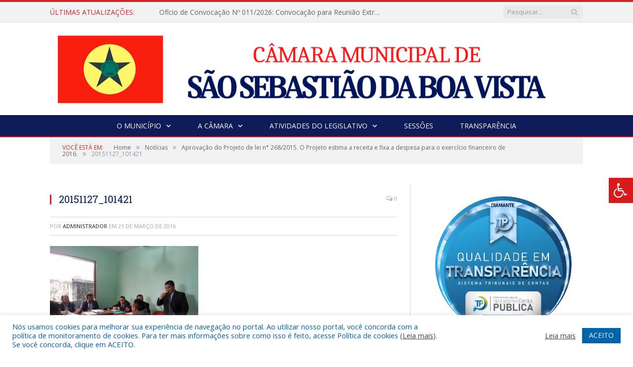

--- FILE ---
content_type: text/html; charset=UTF-8
request_url: https://cmssbv.pa.gov.br/aprovacao-do-projeto-de-lei-n-2682015-o-projeto-estima-a-receita-e-fixa-a-despesa-para-o-exercicio-financeiro-de-2016/20151127_101421/
body_size: 15785
content:

<!DOCTYPE html>

<!--[if IE 8]> <html class="ie ie8" lang="pt-BR"> <![endif]-->
<!--[if IE 9]> <html class="ie ie9" lang="pt-BR"> <![endif]-->
<!--[if gt IE 9]><!--> <html lang="pt-BR"> <!--<![endif]-->

<head>


<meta charset="UTF-8" />


 
<meta name="viewport" content="width=device-width, initial-scale=1" />
<link rel="pingback" href="https://cmssbv.pa.gov.br/xmlrpc.php" />
	
<link rel="shortcut icon" href="https://camarapreviapa.cr2.site/wp-content/uploads/2020/03/favicon-cr2.png" />	

<link rel="apple-touch-icon-precomposed" href="https://camarapreviapa.cr2.site/wp-content/uploads/2020/03/favicon-cr2.png" />
	
<meta name='robots' content='index, follow, max-image-preview:large, max-snippet:-1, max-video-preview:-1' />
	<style>img:is([sizes="auto" i], [sizes^="auto," i]) { contain-intrinsic-size: 3000px 1500px }</style>
	
	<!-- This site is optimized with the Yoast SEO plugin v25.3.1 - https://yoast.com/wordpress/plugins/seo/ -->
	<title>20151127_101421 - Câmara Municipal de São Sebastião da Boa Vista - PA | Gestão 2025-2026</title>
	<link rel="canonical" href="https://cmssbv.pa.gov.br/aprovacao-do-projeto-de-lei-n-2682015-o-projeto-estima-a-receita-e-fixa-a-despesa-para-o-exercicio-financeiro-de-2016/20151127_101421/" />
	<meta property="og:locale" content="pt_BR" />
	<meta property="og:type" content="article" />
	<meta property="og:title" content="20151127_101421 - Câmara Municipal de São Sebastião da Boa Vista - PA | Gestão 2025-2026" />
	<meta property="og:url" content="https://cmssbv.pa.gov.br/aprovacao-do-projeto-de-lei-n-2682015-o-projeto-estima-a-receita-e-fixa-a-despesa-para-o-exercicio-financeiro-de-2016/20151127_101421/" />
	<meta property="og:site_name" content="Câmara Municipal de São Sebastião da Boa Vista - PA | Gestão 2025-2026" />
	<meta property="og:image" content="https://cmssbv.pa.gov.br/aprovacao-do-projeto-de-lei-n-2682015-o-projeto-estima-a-receita-e-fixa-a-despesa-para-o-exercicio-financeiro-de-2016/20151127_101421" />
	<meta property="og:image:width" content="1024" />
	<meta property="og:image:height" content="768" />
	<meta property="og:image:type" content="image/jpeg" />
	<script type="application/ld+json" class="yoast-schema-graph">{"@context":"https://schema.org","@graph":[{"@type":"WebPage","@id":"https://cmssbv.pa.gov.br/aprovacao-do-projeto-de-lei-n-2682015-o-projeto-estima-a-receita-e-fixa-a-despesa-para-o-exercicio-financeiro-de-2016/20151127_101421/","url":"https://cmssbv.pa.gov.br/aprovacao-do-projeto-de-lei-n-2682015-o-projeto-estima-a-receita-e-fixa-a-despesa-para-o-exercicio-financeiro-de-2016/20151127_101421/","name":"20151127_101421 - Câmara Municipal de São Sebastião da Boa Vista - PA | Gestão 2025-2026","isPartOf":{"@id":"https://cmssbv.pa.gov.br/#website"},"primaryImageOfPage":{"@id":"https://cmssbv.pa.gov.br/aprovacao-do-projeto-de-lei-n-2682015-o-projeto-estima-a-receita-e-fixa-a-despesa-para-o-exercicio-financeiro-de-2016/20151127_101421/#primaryimage"},"image":{"@id":"https://cmssbv.pa.gov.br/aprovacao-do-projeto-de-lei-n-2682015-o-projeto-estima-a-receita-e-fixa-a-despesa-para-o-exercicio-financeiro-de-2016/20151127_101421/#primaryimage"},"thumbnailUrl":"https://cmssbv.pa.gov.br/wp-content/uploads/2015/10/20151127_101421.jpg","datePublished":"2016-03-21T13:07:45+00:00","breadcrumb":{"@id":"https://cmssbv.pa.gov.br/aprovacao-do-projeto-de-lei-n-2682015-o-projeto-estima-a-receita-e-fixa-a-despesa-para-o-exercicio-financeiro-de-2016/20151127_101421/#breadcrumb"},"inLanguage":"pt-BR","potentialAction":[{"@type":"ReadAction","target":["https://cmssbv.pa.gov.br/aprovacao-do-projeto-de-lei-n-2682015-o-projeto-estima-a-receita-e-fixa-a-despesa-para-o-exercicio-financeiro-de-2016/20151127_101421/"]}]},{"@type":"ImageObject","inLanguage":"pt-BR","@id":"https://cmssbv.pa.gov.br/aprovacao-do-projeto-de-lei-n-2682015-o-projeto-estima-a-receita-e-fixa-a-despesa-para-o-exercicio-financeiro-de-2016/20151127_101421/#primaryimage","url":"https://cmssbv.pa.gov.br/wp-content/uploads/2015/10/20151127_101421.jpg","contentUrl":"https://cmssbv.pa.gov.br/wp-content/uploads/2015/10/20151127_101421.jpg","width":1024,"height":768},{"@type":"BreadcrumbList","@id":"https://cmssbv.pa.gov.br/aprovacao-do-projeto-de-lei-n-2682015-o-projeto-estima-a-receita-e-fixa-a-despesa-para-o-exercicio-financeiro-de-2016/20151127_101421/#breadcrumb","itemListElement":[{"@type":"ListItem","position":1,"name":"Aprovação do Projeto de lei n° 268/2015. O Projeto estima a receita e fixa a despesa para o exercício financeiro de 2016.","item":"https://cmssbv.pa.gov.br/aprovacao-do-projeto-de-lei-n-2682015-o-projeto-estima-a-receita-e-fixa-a-despesa-para-o-exercicio-financeiro-de-2016/"},{"@type":"ListItem","position":2,"name":"20151127_101421"}]},{"@type":"WebSite","@id":"https://cmssbv.pa.gov.br/#website","url":"https://cmssbv.pa.gov.br/","name":"Câmara Municipal de São Sebastião da Boa Vista - PA | Gestão 2025-2026","description":"Site oficial da Câmara Municipal de São Sebastião da Boa Vista - PA","potentialAction":[{"@type":"SearchAction","target":{"@type":"EntryPoint","urlTemplate":"https://cmssbv.pa.gov.br/?s={search_term_string}"},"query-input":{"@type":"PropertyValueSpecification","valueRequired":true,"valueName":"search_term_string"}}],"inLanguage":"pt-BR"}]}</script>
	<!-- / Yoast SEO plugin. -->


<link rel='dns-prefetch' href='//maxcdn.bootstrapcdn.com' />
<link rel='dns-prefetch' href='//fonts.googleapis.com' />
<link rel="alternate" type="application/rss+xml" title="Feed para Câmara Municipal de São Sebastião da Boa Vista - PA | Gestão 2025-2026 &raquo;" href="https://cmssbv.pa.gov.br/feed/" />
<link rel="alternate" type="application/rss+xml" title="Feed de comentários para Câmara Municipal de São Sebastião da Boa Vista - PA | Gestão 2025-2026 &raquo;" href="https://cmssbv.pa.gov.br/comments/feed/" />
<script type="text/javascript">
/* <![CDATA[ */
window._wpemojiSettings = {"baseUrl":"https:\/\/s.w.org\/images\/core\/emoji\/16.0.1\/72x72\/","ext":".png","svgUrl":"https:\/\/s.w.org\/images\/core\/emoji\/16.0.1\/svg\/","svgExt":".svg","source":{"concatemoji":"https:\/\/cmssbv.pa.gov.br\/wp-includes\/js\/wp-emoji-release.min.js?ver=6.8.3"}};
/*! This file is auto-generated */
!function(s,n){var o,i,e;function c(e){try{var t={supportTests:e,timestamp:(new Date).valueOf()};sessionStorage.setItem(o,JSON.stringify(t))}catch(e){}}function p(e,t,n){e.clearRect(0,0,e.canvas.width,e.canvas.height),e.fillText(t,0,0);var t=new Uint32Array(e.getImageData(0,0,e.canvas.width,e.canvas.height).data),a=(e.clearRect(0,0,e.canvas.width,e.canvas.height),e.fillText(n,0,0),new Uint32Array(e.getImageData(0,0,e.canvas.width,e.canvas.height).data));return t.every(function(e,t){return e===a[t]})}function u(e,t){e.clearRect(0,0,e.canvas.width,e.canvas.height),e.fillText(t,0,0);for(var n=e.getImageData(16,16,1,1),a=0;a<n.data.length;a++)if(0!==n.data[a])return!1;return!0}function f(e,t,n,a){switch(t){case"flag":return n(e,"\ud83c\udff3\ufe0f\u200d\u26a7\ufe0f","\ud83c\udff3\ufe0f\u200b\u26a7\ufe0f")?!1:!n(e,"\ud83c\udde8\ud83c\uddf6","\ud83c\udde8\u200b\ud83c\uddf6")&&!n(e,"\ud83c\udff4\udb40\udc67\udb40\udc62\udb40\udc65\udb40\udc6e\udb40\udc67\udb40\udc7f","\ud83c\udff4\u200b\udb40\udc67\u200b\udb40\udc62\u200b\udb40\udc65\u200b\udb40\udc6e\u200b\udb40\udc67\u200b\udb40\udc7f");case"emoji":return!a(e,"\ud83e\udedf")}return!1}function g(e,t,n,a){var r="undefined"!=typeof WorkerGlobalScope&&self instanceof WorkerGlobalScope?new OffscreenCanvas(300,150):s.createElement("canvas"),o=r.getContext("2d",{willReadFrequently:!0}),i=(o.textBaseline="top",o.font="600 32px Arial",{});return e.forEach(function(e){i[e]=t(o,e,n,a)}),i}function t(e){var t=s.createElement("script");t.src=e,t.defer=!0,s.head.appendChild(t)}"undefined"!=typeof Promise&&(o="wpEmojiSettingsSupports",i=["flag","emoji"],n.supports={everything:!0,everythingExceptFlag:!0},e=new Promise(function(e){s.addEventListener("DOMContentLoaded",e,{once:!0})}),new Promise(function(t){var n=function(){try{var e=JSON.parse(sessionStorage.getItem(o));if("object"==typeof e&&"number"==typeof e.timestamp&&(new Date).valueOf()<e.timestamp+604800&&"object"==typeof e.supportTests)return e.supportTests}catch(e){}return null}();if(!n){if("undefined"!=typeof Worker&&"undefined"!=typeof OffscreenCanvas&&"undefined"!=typeof URL&&URL.createObjectURL&&"undefined"!=typeof Blob)try{var e="postMessage("+g.toString()+"("+[JSON.stringify(i),f.toString(),p.toString(),u.toString()].join(",")+"));",a=new Blob([e],{type:"text/javascript"}),r=new Worker(URL.createObjectURL(a),{name:"wpTestEmojiSupports"});return void(r.onmessage=function(e){c(n=e.data),r.terminate(),t(n)})}catch(e){}c(n=g(i,f,p,u))}t(n)}).then(function(e){for(var t in e)n.supports[t]=e[t],n.supports.everything=n.supports.everything&&n.supports[t],"flag"!==t&&(n.supports.everythingExceptFlag=n.supports.everythingExceptFlag&&n.supports[t]);n.supports.everythingExceptFlag=n.supports.everythingExceptFlag&&!n.supports.flag,n.DOMReady=!1,n.readyCallback=function(){n.DOMReady=!0}}).then(function(){return e}).then(function(){var e;n.supports.everything||(n.readyCallback(),(e=n.source||{}).concatemoji?t(e.concatemoji):e.wpemoji&&e.twemoji&&(t(e.twemoji),t(e.wpemoji)))}))}((window,document),window._wpemojiSettings);
/* ]]> */
</script>
<style id='wp-emoji-styles-inline-css' type='text/css'>

	img.wp-smiley, img.emoji {
		display: inline !important;
		border: none !important;
		box-shadow: none !important;
		height: 1em !important;
		width: 1em !important;
		margin: 0 0.07em !important;
		vertical-align: -0.1em !important;
		background: none !important;
		padding: 0 !important;
	}
</style>
<link rel='stylesheet' id='wp-block-library-css' href='https://cmssbv.pa.gov.br/wp-includes/css/dist/block-library/style.min.css?ver=6.8.3' type='text/css' media='all' />
<style id='classic-theme-styles-inline-css' type='text/css'>
/*! This file is auto-generated */
.wp-block-button__link{color:#fff;background-color:#32373c;border-radius:9999px;box-shadow:none;text-decoration:none;padding:calc(.667em + 2px) calc(1.333em + 2px);font-size:1.125em}.wp-block-file__button{background:#32373c;color:#fff;text-decoration:none}
</style>
<style id='global-styles-inline-css' type='text/css'>
:root{--wp--preset--aspect-ratio--square: 1;--wp--preset--aspect-ratio--4-3: 4/3;--wp--preset--aspect-ratio--3-4: 3/4;--wp--preset--aspect-ratio--3-2: 3/2;--wp--preset--aspect-ratio--2-3: 2/3;--wp--preset--aspect-ratio--16-9: 16/9;--wp--preset--aspect-ratio--9-16: 9/16;--wp--preset--color--black: #000000;--wp--preset--color--cyan-bluish-gray: #abb8c3;--wp--preset--color--white: #ffffff;--wp--preset--color--pale-pink: #f78da7;--wp--preset--color--vivid-red: #cf2e2e;--wp--preset--color--luminous-vivid-orange: #ff6900;--wp--preset--color--luminous-vivid-amber: #fcb900;--wp--preset--color--light-green-cyan: #7bdcb5;--wp--preset--color--vivid-green-cyan: #00d084;--wp--preset--color--pale-cyan-blue: #8ed1fc;--wp--preset--color--vivid-cyan-blue: #0693e3;--wp--preset--color--vivid-purple: #9b51e0;--wp--preset--gradient--vivid-cyan-blue-to-vivid-purple: linear-gradient(135deg,rgba(6,147,227,1) 0%,rgb(155,81,224) 100%);--wp--preset--gradient--light-green-cyan-to-vivid-green-cyan: linear-gradient(135deg,rgb(122,220,180) 0%,rgb(0,208,130) 100%);--wp--preset--gradient--luminous-vivid-amber-to-luminous-vivid-orange: linear-gradient(135deg,rgba(252,185,0,1) 0%,rgba(255,105,0,1) 100%);--wp--preset--gradient--luminous-vivid-orange-to-vivid-red: linear-gradient(135deg,rgba(255,105,0,1) 0%,rgb(207,46,46) 100%);--wp--preset--gradient--very-light-gray-to-cyan-bluish-gray: linear-gradient(135deg,rgb(238,238,238) 0%,rgb(169,184,195) 100%);--wp--preset--gradient--cool-to-warm-spectrum: linear-gradient(135deg,rgb(74,234,220) 0%,rgb(151,120,209) 20%,rgb(207,42,186) 40%,rgb(238,44,130) 60%,rgb(251,105,98) 80%,rgb(254,248,76) 100%);--wp--preset--gradient--blush-light-purple: linear-gradient(135deg,rgb(255,206,236) 0%,rgb(152,150,240) 100%);--wp--preset--gradient--blush-bordeaux: linear-gradient(135deg,rgb(254,205,165) 0%,rgb(254,45,45) 50%,rgb(107,0,62) 100%);--wp--preset--gradient--luminous-dusk: linear-gradient(135deg,rgb(255,203,112) 0%,rgb(199,81,192) 50%,rgb(65,88,208) 100%);--wp--preset--gradient--pale-ocean: linear-gradient(135deg,rgb(255,245,203) 0%,rgb(182,227,212) 50%,rgb(51,167,181) 100%);--wp--preset--gradient--electric-grass: linear-gradient(135deg,rgb(202,248,128) 0%,rgb(113,206,126) 100%);--wp--preset--gradient--midnight: linear-gradient(135deg,rgb(2,3,129) 0%,rgb(40,116,252) 100%);--wp--preset--font-size--small: 13px;--wp--preset--font-size--medium: 20px;--wp--preset--font-size--large: 36px;--wp--preset--font-size--x-large: 42px;--wp--preset--spacing--20: 0.44rem;--wp--preset--spacing--30: 0.67rem;--wp--preset--spacing--40: 1rem;--wp--preset--spacing--50: 1.5rem;--wp--preset--spacing--60: 2.25rem;--wp--preset--spacing--70: 3.38rem;--wp--preset--spacing--80: 5.06rem;--wp--preset--shadow--natural: 6px 6px 9px rgba(0, 0, 0, 0.2);--wp--preset--shadow--deep: 12px 12px 50px rgba(0, 0, 0, 0.4);--wp--preset--shadow--sharp: 6px 6px 0px rgba(0, 0, 0, 0.2);--wp--preset--shadow--outlined: 6px 6px 0px -3px rgba(255, 255, 255, 1), 6px 6px rgba(0, 0, 0, 1);--wp--preset--shadow--crisp: 6px 6px 0px rgba(0, 0, 0, 1);}:where(.is-layout-flex){gap: 0.5em;}:where(.is-layout-grid){gap: 0.5em;}body .is-layout-flex{display: flex;}.is-layout-flex{flex-wrap: wrap;align-items: center;}.is-layout-flex > :is(*, div){margin: 0;}body .is-layout-grid{display: grid;}.is-layout-grid > :is(*, div){margin: 0;}:where(.wp-block-columns.is-layout-flex){gap: 2em;}:where(.wp-block-columns.is-layout-grid){gap: 2em;}:where(.wp-block-post-template.is-layout-flex){gap: 1.25em;}:where(.wp-block-post-template.is-layout-grid){gap: 1.25em;}.has-black-color{color: var(--wp--preset--color--black) !important;}.has-cyan-bluish-gray-color{color: var(--wp--preset--color--cyan-bluish-gray) !important;}.has-white-color{color: var(--wp--preset--color--white) !important;}.has-pale-pink-color{color: var(--wp--preset--color--pale-pink) !important;}.has-vivid-red-color{color: var(--wp--preset--color--vivid-red) !important;}.has-luminous-vivid-orange-color{color: var(--wp--preset--color--luminous-vivid-orange) !important;}.has-luminous-vivid-amber-color{color: var(--wp--preset--color--luminous-vivid-amber) !important;}.has-light-green-cyan-color{color: var(--wp--preset--color--light-green-cyan) !important;}.has-vivid-green-cyan-color{color: var(--wp--preset--color--vivid-green-cyan) !important;}.has-pale-cyan-blue-color{color: var(--wp--preset--color--pale-cyan-blue) !important;}.has-vivid-cyan-blue-color{color: var(--wp--preset--color--vivid-cyan-blue) !important;}.has-vivid-purple-color{color: var(--wp--preset--color--vivid-purple) !important;}.has-black-background-color{background-color: var(--wp--preset--color--black) !important;}.has-cyan-bluish-gray-background-color{background-color: var(--wp--preset--color--cyan-bluish-gray) !important;}.has-white-background-color{background-color: var(--wp--preset--color--white) !important;}.has-pale-pink-background-color{background-color: var(--wp--preset--color--pale-pink) !important;}.has-vivid-red-background-color{background-color: var(--wp--preset--color--vivid-red) !important;}.has-luminous-vivid-orange-background-color{background-color: var(--wp--preset--color--luminous-vivid-orange) !important;}.has-luminous-vivid-amber-background-color{background-color: var(--wp--preset--color--luminous-vivid-amber) !important;}.has-light-green-cyan-background-color{background-color: var(--wp--preset--color--light-green-cyan) !important;}.has-vivid-green-cyan-background-color{background-color: var(--wp--preset--color--vivid-green-cyan) !important;}.has-pale-cyan-blue-background-color{background-color: var(--wp--preset--color--pale-cyan-blue) !important;}.has-vivid-cyan-blue-background-color{background-color: var(--wp--preset--color--vivid-cyan-blue) !important;}.has-vivid-purple-background-color{background-color: var(--wp--preset--color--vivid-purple) !important;}.has-black-border-color{border-color: var(--wp--preset--color--black) !important;}.has-cyan-bluish-gray-border-color{border-color: var(--wp--preset--color--cyan-bluish-gray) !important;}.has-white-border-color{border-color: var(--wp--preset--color--white) !important;}.has-pale-pink-border-color{border-color: var(--wp--preset--color--pale-pink) !important;}.has-vivid-red-border-color{border-color: var(--wp--preset--color--vivid-red) !important;}.has-luminous-vivid-orange-border-color{border-color: var(--wp--preset--color--luminous-vivid-orange) !important;}.has-luminous-vivid-amber-border-color{border-color: var(--wp--preset--color--luminous-vivid-amber) !important;}.has-light-green-cyan-border-color{border-color: var(--wp--preset--color--light-green-cyan) !important;}.has-vivid-green-cyan-border-color{border-color: var(--wp--preset--color--vivid-green-cyan) !important;}.has-pale-cyan-blue-border-color{border-color: var(--wp--preset--color--pale-cyan-blue) !important;}.has-vivid-cyan-blue-border-color{border-color: var(--wp--preset--color--vivid-cyan-blue) !important;}.has-vivid-purple-border-color{border-color: var(--wp--preset--color--vivid-purple) !important;}.has-vivid-cyan-blue-to-vivid-purple-gradient-background{background: var(--wp--preset--gradient--vivid-cyan-blue-to-vivid-purple) !important;}.has-light-green-cyan-to-vivid-green-cyan-gradient-background{background: var(--wp--preset--gradient--light-green-cyan-to-vivid-green-cyan) !important;}.has-luminous-vivid-amber-to-luminous-vivid-orange-gradient-background{background: var(--wp--preset--gradient--luminous-vivid-amber-to-luminous-vivid-orange) !important;}.has-luminous-vivid-orange-to-vivid-red-gradient-background{background: var(--wp--preset--gradient--luminous-vivid-orange-to-vivid-red) !important;}.has-very-light-gray-to-cyan-bluish-gray-gradient-background{background: var(--wp--preset--gradient--very-light-gray-to-cyan-bluish-gray) !important;}.has-cool-to-warm-spectrum-gradient-background{background: var(--wp--preset--gradient--cool-to-warm-spectrum) !important;}.has-blush-light-purple-gradient-background{background: var(--wp--preset--gradient--blush-light-purple) !important;}.has-blush-bordeaux-gradient-background{background: var(--wp--preset--gradient--blush-bordeaux) !important;}.has-luminous-dusk-gradient-background{background: var(--wp--preset--gradient--luminous-dusk) !important;}.has-pale-ocean-gradient-background{background: var(--wp--preset--gradient--pale-ocean) !important;}.has-electric-grass-gradient-background{background: var(--wp--preset--gradient--electric-grass) !important;}.has-midnight-gradient-background{background: var(--wp--preset--gradient--midnight) !important;}.has-small-font-size{font-size: var(--wp--preset--font-size--small) !important;}.has-medium-font-size{font-size: var(--wp--preset--font-size--medium) !important;}.has-large-font-size{font-size: var(--wp--preset--font-size--large) !important;}.has-x-large-font-size{font-size: var(--wp--preset--font-size--x-large) !important;}
:where(.wp-block-post-template.is-layout-flex){gap: 1.25em;}:where(.wp-block-post-template.is-layout-grid){gap: 1.25em;}
:where(.wp-block-columns.is-layout-flex){gap: 2em;}:where(.wp-block-columns.is-layout-grid){gap: 2em;}
:root :where(.wp-block-pullquote){font-size: 1.5em;line-height: 1.6;}
</style>
<link rel='stylesheet' id='cookie-law-info-css' href='https://cmssbv.pa.gov.br/wp-content/plugins/cookie-law-info/legacy/public/css/cookie-law-info-public.css?ver=3.3.0' type='text/css' media='all' />
<link rel='stylesheet' id='cookie-law-info-gdpr-css' href='https://cmssbv.pa.gov.br/wp-content/plugins/cookie-law-info/legacy/public/css/cookie-law-info-gdpr.css?ver=3.3.0' type='text/css' media='all' />
<link rel='stylesheet' id='page-list-style-css' href='https://cmssbv.pa.gov.br/wp-content/plugins/page-list/css/page-list.css?ver=5.7' type='text/css' media='all' />
<link rel='stylesheet' id='fontawsome-css' href='//maxcdn.bootstrapcdn.com/font-awesome/4.6.3/css/font-awesome.min.css?ver=1.0.5' type='text/css' media='all' />
<link rel='stylesheet' id='sogo_accessibility-css' href='https://cmssbv.pa.gov.br/wp-content/plugins/sogo-accessibility/public/css/sogo-accessibility-public.css?ver=1.0.5' type='text/css' media='all' />
<link rel='stylesheet' id='wp-polls-css' href='https://cmssbv.pa.gov.br/wp-content/plugins/wp-polls/polls-css.css?ver=2.77.3' type='text/css' media='all' />
<style id='wp-polls-inline-css' type='text/css'>
.wp-polls .pollbar {
	margin: 1px;
	font-size: 6px;
	line-height: 8px;
	height: 8px;
	background-image: url('https://cmssbv.pa.gov.br/wp-content/plugins/wp-polls/images/default/pollbg.gif');
	border: 1px solid #c8c8c8;
}

</style>
<link rel='stylesheet' id='smartmag-fonts-css' href='https://fonts.googleapis.com/css?family=Open+Sans:400,400Italic,600,700|Roboto+Slab|Merriweather:300italic&#038;subset' type='text/css' media='all' />
<link rel='stylesheet' id='smartmag-core-css' href='https://cmssbv.pa.gov.br/wp-content/themes/cr2-v3/style.css?ver=2.6.1' type='text/css' media='all' />
<link rel='stylesheet' id='smartmag-responsive-css' href='https://cmssbv.pa.gov.br/wp-content/themes/cr2-v3/css/responsive.css?ver=2.6.1' type='text/css' media='all' />
<link rel='stylesheet' id='pretty-photo-css' href='https://cmssbv.pa.gov.br/wp-content/themes/cr2-v3/css/prettyPhoto.css?ver=2.6.1' type='text/css' media='all' />
<link rel='stylesheet' id='smartmag-font-awesome-css' href='https://cmssbv.pa.gov.br/wp-content/themes/cr2-v3/css/fontawesome/css/font-awesome.min.css?ver=2.6.1' type='text/css' media='all' />
<link rel='stylesheet' id='custom-css-css' href='https://cmssbv.pa.gov.br/?bunyad_custom_css=1&#038;ver=6.8.3' type='text/css' media='all' />
<script type="text/javascript" src="https://cmssbv.pa.gov.br/wp-includes/js/jquery/jquery.min.js?ver=3.7.1" id="jquery-core-js"></script>
<script type="text/javascript" src="https://cmssbv.pa.gov.br/wp-includes/js/jquery/jquery-migrate.min.js?ver=3.4.1" id="jquery-migrate-js"></script>
<script type="text/javascript" id="cookie-law-info-js-extra">
/* <![CDATA[ */
var Cli_Data = {"nn_cookie_ids":[],"cookielist":[],"non_necessary_cookies":[],"ccpaEnabled":"","ccpaRegionBased":"","ccpaBarEnabled":"","strictlyEnabled":["necessary","obligatoire"],"ccpaType":"gdpr","js_blocking":"1","custom_integration":"","triggerDomRefresh":"","secure_cookies":""};
var cli_cookiebar_settings = {"animate_speed_hide":"500","animate_speed_show":"500","background":"#FFF","border":"#b1a6a6c2","border_on":"","button_1_button_colour":"#61a229","button_1_button_hover":"#4e8221","button_1_link_colour":"#fff","button_1_as_button":"1","button_1_new_win":"","button_2_button_colour":"#333","button_2_button_hover":"#292929","button_2_link_colour":"#444","button_2_as_button":"","button_2_hidebar":"","button_3_button_colour":"#dedfe0","button_3_button_hover":"#b2b2b3","button_3_link_colour":"#333333","button_3_as_button":"1","button_3_new_win":"","button_4_button_colour":"#dedfe0","button_4_button_hover":"#b2b2b3","button_4_link_colour":"#333333","button_4_as_button":"1","button_7_button_colour":"#0064ab","button_7_button_hover":"#005089","button_7_link_colour":"#fff","button_7_as_button":"1","button_7_new_win":"","font_family":"inherit","header_fix":"","notify_animate_hide":"1","notify_animate_show":"","notify_div_id":"#cookie-law-info-bar","notify_position_horizontal":"right","notify_position_vertical":"bottom","scroll_close":"","scroll_close_reload":"","accept_close_reload":"","reject_close_reload":"","showagain_tab":"","showagain_background":"#fff","showagain_border":"#000","showagain_div_id":"#cookie-law-info-again","showagain_x_position":"100px","text":"#0064ab","show_once_yn":"","show_once":"10000","logging_on":"","as_popup":"","popup_overlay":"1","bar_heading_text":"","cookie_bar_as":"banner","popup_showagain_position":"bottom-right","widget_position":"left"};
var log_object = {"ajax_url":"https:\/\/cmssbv.pa.gov.br\/wp-admin\/admin-ajax.php"};
/* ]]> */
</script>
<script type="text/javascript" src="https://cmssbv.pa.gov.br/wp-content/plugins/cookie-law-info/legacy/public/js/cookie-law-info-public.js?ver=3.3.0" id="cookie-law-info-js"></script>
<script type="text/javascript" src="https://cmssbv.pa.gov.br/wp-content/themes/cr2-v3/js/jquery.prettyPhoto.js?ver=6.8.3" id="pretty-photo-smartmag-js"></script>
<script type="text/javascript" src="https://cmssbv.pa.gov.br/wp-content/plugins/maxbuttons-pro-2.5.1/js/maxbuttons.js?ver=6.8.3" id="maxbuttons-js-js"></script>
<link rel="https://api.w.org/" href="https://cmssbv.pa.gov.br/wp-json/" /><link rel="alternate" title="JSON" type="application/json" href="https://cmssbv.pa.gov.br/wp-json/wp/v2/media/1997" /><link rel="EditURI" type="application/rsd+xml" title="RSD" href="https://cmssbv.pa.gov.br/xmlrpc.php?rsd" />
<meta name="generator" content="WordPress 6.8.3" />
<link rel='shortlink' href='https://cmssbv.pa.gov.br/?p=1997' />
<link rel="alternate" title="oEmbed (JSON)" type="application/json+oembed" href="https://cmssbv.pa.gov.br/wp-json/oembed/1.0/embed?url=https%3A%2F%2Fcmssbv.pa.gov.br%2Faprovacao-do-projeto-de-lei-n-2682015-o-projeto-estima-a-receita-e-fixa-a-despesa-para-o-exercicio-financeiro-de-2016%2F20151127_101421%2F" />
<link rel="alternate" title="oEmbed (XML)" type="text/xml+oembed" href="https://cmssbv.pa.gov.br/wp-json/oembed/1.0/embed?url=https%3A%2F%2Fcmssbv.pa.gov.br%2Faprovacao-do-projeto-de-lei-n-2682015-o-projeto-estima-a-receita-e-fixa-a-despesa-para-o-exercicio-financeiro-de-2016%2F20151127_101421%2F&#038;format=xml" />
	<style>.main-featured .row { opacity: 1; }.no-display {
    will-change: opacity;
    opacity: 1;
}</style>
<!--[if lt IE 9]>
<script src="https://cmssbv.pa.gov.br/wp-content/themes/cr2-v3/js/html5.js" type="text/javascript"></script>
<![endif]-->

</head>


<body data-rsssl=1 class="attachment wp-singular attachment-template-default single single-attachment postid-1997 attachmentid-1997 attachment-jpeg wp-theme-cr2-v3 page-builder right-sidebar full has-nav-dark has-nav-full">

<div class="main-wrap">

	
	
	<div class="top-bar">

		<div class="wrap">
			<section class="top-bar-content cf">
			
								<div class="trending-ticker">
					<span class="heading">Últimas atualizações:</span>

					<ul>
												
												
							<li><a href="https://cmssbv.pa.gov.br/oficio-de-convocacao-no-011-2026-convocacao-para-reuniao-extraordinaria-no-dia-16-01-2026/" title="Ofício de Convocação Nº 011/2026: Convocação para Reunião Extraordinária no dia 16/01/2026">Ofício de Convocação Nº 011/2026: Convocação para Reunião Extraordinária no dia 16/01/2026</a></li>
						
												
							<li><a href="https://cmssbv.pa.gov.br/oficio-de-convocacao-no-108-2025-convocacao-para-reuniao-extraordinaria-no-dia-24-12-2025/" title="Ofício de Convocação Nº 108/2025: Convocação para Reunião Extraordinária no dia 24/12/2025">Ofício de Convocação Nº 108/2025: Convocação para Reunião Extraordinária no dia 24/12/2025</a></li>
						
												
							<li><a href="https://cmssbv.pa.gov.br/oficio-de-convocacao-no-107-2025-convocacao-para-reuniao-extraordinaria-no-dia-22-12-2025/" title="Ofício de Convocação Nº 107/2025: Convocação para Reunião Extraordinária no dia 22/12/2025">Ofício de Convocação Nº 107/2025: Convocação para Reunião Extraordinária no dia 22/12/2025</a></li>
						
												
							<li><a href="https://cmssbv.pa.gov.br/oficio-de-convocacao-no-095-2025-convocacao-para-reuniao-extraordinaria-no-dia-07-10-2025/" title="Ofício de Convocação Nº 095/2025: Convocação para Reunião Extraordinária no dia 07/10/2025">Ofício de Convocação Nº 095/2025: Convocação para Reunião Extraordinária no dia 07/10/2025</a></li>
						
												
							<li><a href="https://cmssbv.pa.gov.br/oficio-no-103-2024-convocacao-para-reuniao-no-dia-26-12-2024/" title="Ofício Nº 103/2024: Convocação para Reunião no dia 26/12/2024">Ofício Nº 103/2024: Convocação para Reunião no dia 26/12/2024</a></li>
						
												
							<li><a href="https://cmssbv.pa.gov.br/ato-da-presidencia-12-09-2024/" title="Ato da Presidência &#8211; 12/09/2024">Ato da Presidência &#8211; 12/09/2024</a></li>
						
												
							<li><a href="https://cmssbv.pa.gov.br/certidao-de-citacao-11-09-2024/" title="Certidão de Citação &#8211; 11/09/2024">Certidão de Citação &#8211; 11/09/2024</a></li>
						
												
							<li><a href="https://cmssbv.pa.gov.br/comprovante-de-recusada-de-recebimento-de-ar/" title="Comprovante de Recusada de Recebimento de AR">Comprovante de Recusada de Recebimento de AR</a></li>
						
												
											</ul>
				</div>
				
									
					
		<div class="search">
			<form role="search" action="https://cmssbv.pa.gov.br/" method="get">
				<input type="text" name="s" class="query" value="" placeholder="Pesquisar..."/>
				<button class="search-button" type="submit"><i class="fa fa-search"></i></button>
			</form>
		</div> <!-- .search -->					
				
								
			</section>
		</div>
		
	</div>
	
	<div id="main-head" class="main-head">
		
		<div class="wrap">
			
			
			<header class="centered">
			
				<div class="title">
							<a href="https://cmssbv.pa.gov.br/" title="Câmara Municipal de São Sebastião da Boa Vista &#8211; PA | Gestão 2025-2026" rel="home" class">
		
														
								
				<img src="https://cmssbv.pa.gov.br/wp-content/uploads/2022/06/LOGO-2022.png" class="logo-image" alt="Câmara Municipal de São Sebastião da Boa Vista &#8211; PA | Gestão 2025-2026"  />
					 
						
		</a>				</div>
				
								
			</header>
				
							
		</div>
		
		
<div class="navigation-wrap cf" data-sticky-nav="1" data-sticky-type="normal">

	<nav class="navigation cf nav-center nav-full nav-dark">
	
		<div class="wrap">
		
			<div class="mobile" data-type="classic" data-search="1">
				<a href="#" class="selected">
					<span class="text">Menu</span><span class="current"></span> <i class="hamburger fa fa-bars"></i>
				</a>
			</div>
			
			<div class="menu-novo-menu-container"><ul id="menu-novo-menu" class="menu accessibility_menu"><li id="menu-item-822" class="menu-item menu-item-type-post_type menu-item-object-page menu-item-has-children menu-item-822"><a href="https://cmssbv.pa.gov.br/o-municipio/">O Município</a>
<ul class="sub-menu">
	<li id="menu-item-823" class="menu-item menu-item-type-post_type menu-item-object-page menu-item-823"><a href="https://cmssbv.pa.gov.br/o-municipio/historia/">História</a></li>
	<li id="menu-item-824" class="menu-item menu-item-type-post_type menu-item-object-page menu-item-824"><a href="https://cmssbv.pa.gov.br/o-municipio/sobre-o-municipio/">Sobre o Município</a></li>
	<li id="menu-item-825" class="menu-item menu-item-type-post_type menu-item-object-page menu-item-825"><a href="https://cmssbv.pa.gov.br/o-municipio/telefones-uteis/">Telefones Úteis</a></li>
	<li id="menu-item-826" class="menu-item menu-item-type-post_type menu-item-object-page menu-item-826"><a href="https://cmssbv.pa.gov.br/o-municipio/turismo-e-lazer/">Turismo e Lazer</a></li>
</ul>
</li>
<li id="menu-item-837" class="menu-item menu-item-type-post_type menu-item-object-page menu-item-has-children menu-item-837"><a href="https://cmssbv.pa.gov.br/a-camara/">A Câmara</a>
<ul class="sub-menu">
	<li id="menu-item-10082" class="menu-item menu-item-type-custom menu-item-object-custom menu-item-10082"><a target="_blank" href="https://www.portalcr2.com.br/agenda-externa/agenda-cm-sao-sebastiao-da-boa-vista">Agenda do Presidente</a></li>
	<li id="menu-item-10081" class="menu-item menu-item-type-custom menu-item-object-custom menu-item-10081"><a target="_blank" href="https://www.portalcr2.com.br/comissoes/comissoes-cm-sao-sebastiao-da-boa-vista">Comissões</a></li>
	<li id="menu-item-10080" class="menu-item menu-item-type-custom menu-item-object-custom menu-item-10080"><a target="_blank" href="https://www.portalcr2.com.br/estrutura-camara/-cm-sao-sebastiao-da-boa-vista">Estrutura Organizacional</a></li>
	<li id="menu-item-1794" class="menu-item menu-item-type-taxonomy menu-item-object-category menu-cat-91 menu-item-1794"><a href="https://cmssbv.pa.gov.br/c/galeria-de-presidentes/">Galeria de Presidentes</a></li>
	<li id="menu-item-10079" class="menu-item menu-item-type-custom menu-item-object-custom menu-item-10079"><a target="_blank" href="https://www.portalcr2.com.br/mesa-diretora/mesa-diretora-cm-sao-sebastiao-da-boa-vista">Mesa Diretora</a></li>
	<li id="menu-item-10009" class="menu-item menu-item-type-custom menu-item-object-custom menu-item-10009"><a target="_blank" href="https://www.portalcr2.com.br/parlamentares/parlamentares-cm-sao-sebastiao-da-boa-vista">Vereadores</a></li>
</ul>
</li>
<li id="menu-item-10074" class="menu-item menu-item-type-custom menu-item-object-custom menu-item-has-children menu-item-10074"><a href="#">Atividades do Legislativo</a>
<ul class="sub-menu">
	<li id="menu-item-10075" class="menu-item menu-item-type-custom menu-item-object-custom menu-item-10075"><a target="_blank" href="https://www.portalcr2.com.br/documento-administrativo/documentos-admin-cm-sao-sebastiao-da-boa-vista">Documentos Administrativos</a></li>
	<li id="menu-item-10076" class="menu-item menu-item-type-custom menu-item-object-custom menu-item-10076"><a target="_blank" href="https://www.portalcr2.com.br/materias-legislativas/materias-legislativas-cm-sao-sebastiao-da-boa-vista">Matérias Legislativas</a></li>
	<li id="menu-item-10077" class="menu-item menu-item-type-custom menu-item-object-custom menu-item-10077"><a target="_blank" href="https://www.portalcr2.com.br/normas-juridicas/normas-juridicas-cm-sao-sebastiao-da-boa-vista">Normas Jurídicas</a></li>
</ul>
</li>
<li id="menu-item-10078" class="menu-item menu-item-type-custom menu-item-object-custom menu-item-10078"><a target="_blank" href="https://www.portalcr2.com.br/sessoes/sessoes-cm-sao-sebastiao-da-boa-vista">Sessões</a></li>
<li id="menu-item-1355" class="menu-item menu-item-type-post_type menu-item-object-page menu-item-1355"><a href="https://cmssbv.pa.gov.br/portal-da-transparencia/">Transparência</a></li>
</ul></div>			
				
		</div>
		
	</nav>

		
</div>		
		 
		
	</div>	
	<div class="breadcrumbs-wrap">
		
		<div class="wrap">
		<div class="breadcrumbs"><span class="location">Você está em:</span><span itemscope itemtype="http://data-vocabulary.org/Breadcrumb"><a itemprop="url" href="https://cmssbv.pa.gov.br/"><span itemprop="title">Home</span></a></span><span class="delim">&raquo;</span><span itemscope itemtype="http://data-vocabulary.org/Breadcrumb"><a itemprop="url"  href="https://cmssbv.pa.gov.br/c/noticias/"><span itemprop="title">Notícias</span></a></span><span class="delim">&raquo;</span><span itemscope itemtype="http://data-vocabulary.org/Breadcrumb"><a itemprop="url" href="https://cmssbv.pa.gov.br/aprovacao-do-projeto-de-lei-n-2682015-o-projeto-estima-a-receita-e-fixa-a-despesa-para-o-exercicio-financeiro-de-2016/"><span itemprop="title">Aprovação do Projeto de lei n° 268/2015. O Projeto estima a receita e fixa a despesa para o exercício financeiro de 2016.</span></a></span><span class="delim">&raquo;</span><span class="current">20151127_101421</span></div>		</div>
		
	</div>


<div class="main wrap cf">

		
	<div class="row">
	
		<div class="col-8 main-content">
		
				
				
<article id="post-1997" class="post-1997 attachment type-attachment status-inherit" itemscope itemtype="http://schema.org/Article">
	
	<header class="post-header cf">
	
			

			<div class="featured">
						
							
				<a href="https://cmssbv.pa.gov.br/wp-content/uploads/2015/10/20151127_101421.jpg" title="20151127_101421" itemprop="image">
				
								
										
											
										
												
				</a>
								
								
					</div>
		
		
				<div class="heading cf">
				
			<h1 class="post-title item fn" itemprop="name headline">
			20151127_101421			</h1>
			
			<a href="https://cmssbv.pa.gov.br/aprovacao-do-projeto-de-lei-n-2682015-o-projeto-estima-a-receita-e-fixa-a-despesa-para-o-exercicio-financeiro-de-2016/20151127_101421/#respond" class="comments"><i class="fa fa-comments-o"></i> 0</a>
		
		</div>

		<div class="post-meta cf">
			<span class="posted-by">Por 
				<span class="reviewer" itemprop="author"><a href="https://cmssbv.pa.gov.br/author/admin/" title="Posts de Administrador" rel="author">Administrador</a></span>
			</span>
			 
			<span class="posted-on">em				<span class="dtreviewed">
					<time class="value-title" datetime="2016-03-21T10:07:45-03:00" title="2016-03-21" itemprop="datePublished">21 de março de 2016</time>
				</span>
			</span>
			
			<span class="cats"></span>
				
		</div>		
			
	</header><!-- .post-header -->

	

	<div class="post-container cf">
	
		<div class="post-content-right">
			<div class="post-content description " itemprop="articleBody">
	
					
				
		<p class="attachment"><a href='https://cmssbv.pa.gov.br/wp-content/uploads/2015/10/20151127_101421.jpg'><img fetchpriority="high" decoding="async" width="300" height="225" src="https://cmssbv.pa.gov.br/wp-content/uploads/2015/10/20151127_101421-300x225.jpg" class="attachment-medium size-medium" alt="" srcset="https://cmssbv.pa.gov.br/wp-content/uploads/2015/10/20151127_101421-300x225.jpg 300w, https://cmssbv.pa.gov.br/wp-content/uploads/2015/10/20151127_101421-768x576.jpg 768w, https://cmssbv.pa.gov.br/wp-content/uploads/2015/10/20151127_101421.jpg 1024w" sizes="(max-width: 300px) 100vw, 300px" /></a></p>

		
				
				
			</div><!-- .post-content -->
		</div>
		
	</div>
	
	
	
	
	<div class="post-share">
		<span class="text">Compartilhar:</span>
		
		<span class="share-links">

			<a href="http://twitter.com/home?status=https%3A%2F%2Fcmssbv.pa.gov.br%2Faprovacao-do-projeto-de-lei-n-2682015-o-projeto-estima-a-receita-e-fixa-a-despesa-para-o-exercicio-financeiro-de-2016%2F20151127_101421%2F" class="fa fa-twitter" title="Tweet isso">
				<span class="visuallyhidden">Twitter</span></a>
				
			<a href="http://www.facebook.com/sharer.php?u=https%3A%2F%2Fcmssbv.pa.gov.br%2Faprovacao-do-projeto-de-lei-n-2682015-o-projeto-estima-a-receita-e-fixa-a-despesa-para-o-exercicio-financeiro-de-2016%2F20151127_101421%2F" class="fa fa-facebook" title="Compartilhar no Facebook">
				<span class="visuallyhidden">Facebook</span></a>
				
			<a href="http://plus.google.com/share?url=https%3A%2F%2Fcmssbv.pa.gov.br%2Faprovacao-do-projeto-de-lei-n-2682015-o-projeto-estima-a-receita-e-fixa-a-despesa-para-o-exercicio-financeiro-de-2016%2F20151127_101421%2F" class="fa fa-google-plus" title="Compartilhar no Google+">
				<span class="visuallyhidden">Google+</span></a>
				
			<a href="http://pinterest.com/pin/create/button/?url=https%3A%2F%2Fcmssbv.pa.gov.br%2Faprovacao-do-projeto-de-lei-n-2682015-o-projeto-estima-a-receita-e-fixa-a-despesa-para-o-exercicio-financeiro-de-2016%2F20151127_101421%2F&amp;media=https%3A%2F%2Fcmssbv.pa.gov.br%2Fwp-content%2Fuploads%2F2015%2F10%2F20151127_101421.jpg" class="fa fa-pinterest"
				title="Compartilhar no Pinterest">
				<span class="visuallyhidden">Pinterest</span></a>
				
			<a href="http://www.linkedin.com/shareArticle?mini=true&amp;url=https%3A%2F%2Fcmssbv.pa.gov.br%2Faprovacao-do-projeto-de-lei-n-2682015-o-projeto-estima-a-receita-e-fixa-a-despesa-para-o-exercicio-financeiro-de-2016%2F20151127_101421%2F" class="fa fa-linkedin" title="Compartilhar no LinkedIn">
				<span class="visuallyhidden">LinkedIn</span></a>
				
			<a href="http://www.tumblr.com/share/link?url=https%3A%2F%2Fcmssbv.pa.gov.br%2Faprovacao-do-projeto-de-lei-n-2682015-o-projeto-estima-a-receita-e-fixa-a-despesa-para-o-exercicio-financeiro-de-2016%2F20151127_101421%2F&amp;name=20151127_101421" class="fa fa-tumblr"
				title="Compartilhar no Tymblr">
				<span class="visuallyhidden">Tumblr</span></a>
				
			<a href="mailto:?subject=20151127_101421&amp;body=https%3A%2F%2Fcmssbv.pa.gov.br%2Faprovacao-do-projeto-de-lei-n-2682015-o-projeto-estima-a-receita-e-fixa-a-despesa-para-o-exercicio-financeiro-de-2016%2F20151127_101421%2F" class="fa fa-envelope-o"
				title="Compartilhar via Email">
				<span class="visuallyhidden">Email</span></a>
			
		</span>
	</div>
	
		
</article>




	
	<section class="related-posts">
		<h3 class="section-head">Conteúdo relacionado</h3> 
		<ul class="highlights-box three-col related-posts">
		
				
			<li class="highlights column one-third">
				
				<article>
						
					<a href="https://cmssbv.pa.gov.br/oficio-de-convocacao-no-011-2026-convocacao-para-reuniao-extraordinaria-no-dia-16-01-2026/" title="Ofício de Convocação Nº 011/2026: Convocação para Reunião Extraordinária no dia 16/01/2026" class="image-link">
						<img width="214" height="140" src="https://cmssbv.pa.gov.br/wp-content/uploads/2022/06/Sem-imagem-colorido-CMSSBV-214x140.png" class="image wp-post-image" alt="" title="Ofício de Convocação Nº 011/2026: Convocação para Reunião Extraordinária no dia 16/01/2026" decoding="async" />	
											</a>
					
										
					<h2><a href="https://cmssbv.pa.gov.br/oficio-de-convocacao-no-011-2026-convocacao-para-reuniao-extraordinaria-no-dia-16-01-2026/" title="Ofício de Convocação Nº 011/2026: Convocação para Reunião Extraordinária no dia 16/01/2026">Ofício de Convocação Nº 011/2026: Convocação para Reunião Extraordinária no dia 16/01/2026</a></h2>
					
										
				</article>
			</li>
			
				
			<li class="highlights column one-third">
				
				<article>
						
					<a href="https://cmssbv.pa.gov.br/oficio-de-convocacao-no-108-2025-convocacao-para-reuniao-extraordinaria-no-dia-24-12-2025/" title="Ofício de Convocação Nº 108/2025: Convocação para Reunião Extraordinária no dia 24/12/2025" class="image-link">
						<img width="214" height="140" src="https://cmssbv.pa.gov.br/wp-content/uploads/2022/06/Sem-imagem-colorido-CMSSBV-214x140.png" class="image wp-post-image" alt="" title="Ofício de Convocação Nº 108/2025: Convocação para Reunião Extraordinária no dia 24/12/2025" decoding="async" />	
											</a>
					
										
					<h2><a href="https://cmssbv.pa.gov.br/oficio-de-convocacao-no-108-2025-convocacao-para-reuniao-extraordinaria-no-dia-24-12-2025/" title="Ofício de Convocação Nº 108/2025: Convocação para Reunião Extraordinária no dia 24/12/2025">Ofício de Convocação Nº 108/2025: Convocação para Reunião Extraordinária no dia 24/12/2025</a></h2>
					
										
				</article>
			</li>
			
				
			<li class="highlights column one-third">
				
				<article>
						
					<a href="https://cmssbv.pa.gov.br/oficio-de-convocacao-no-107-2025-convocacao-para-reuniao-extraordinaria-no-dia-22-12-2025/" title="Ofício de Convocação Nº 107/2025: Convocação para Reunião Extraordinária no dia 22/12/2025" class="image-link">
						<img width="214" height="140" src="https://cmssbv.pa.gov.br/wp-content/uploads/2022/06/Sem-imagem-colorido-CMSSBV-214x140.png" class="image wp-post-image" alt="" title="Ofício de Convocação Nº 107/2025: Convocação para Reunião Extraordinária no dia 22/12/2025" decoding="async" loading="lazy" />	
											</a>
					
										
					<h2><a href="https://cmssbv.pa.gov.br/oficio-de-convocacao-no-107-2025-convocacao-para-reuniao-extraordinaria-no-dia-22-12-2025/" title="Ofício de Convocação Nº 107/2025: Convocação para Reunião Extraordinária no dia 22/12/2025">Ofício de Convocação Nº 107/2025: Convocação para Reunião Extraordinária no dia 22/12/2025</a></h2>
					
										
				</article>
			</li>
			
				</ul>
	</section>

	
				<div class="comments">
				
	
	<div id="comments">

			<p class="nocomments">Os comentários estão fechados.</p>
		
	
	
	</div><!-- #comments -->
				</div>
	
				
		</div>
		
		
			
		
		
		<aside class="col-4 sidebar" data-sticky="1">
			<ul>
			
			<li id="custom_html-2" class="widget_text widget widget_custom_html"><div class="textwidget custom-html-widget"><a href="https://cr2.co/programa-nacional-de-transparencia-publica/" target="_blank" rel="noopener"><img class="aligncenter " src="https://cr2.co/wp-content/uploads/selo_diamante.png" alt="Programa Nacional de Transparência Pública" width="310" height="310" data-wp-editing="1" /></a></div></li>
<li id="search-2" class="widget widget_search"><h3 class="widgettitle">NÃO ENCONTROU O QUE QUERIA?</h3><form role="search" method="get" class="search-form" action="https://cmssbv.pa.gov.br/">
				<label>
					<span class="screen-reader-text">Pesquisar por:</span>
					<input type="search" class="search-field" placeholder="Pesquisar &hellip;" value="" name="s" />
				</label>
				<input type="submit" class="search-submit" value="Pesquisar" />
			</form></li>
<li id="text-6" class="widget widget_text">			<div class="textwidget"><center><a href="https://cr2.co/tag-tcm-pa/?utm_source=cmssbv&utm_medium=referencia&utm_campaign=selo" target="_blank"><img class="alignnone wp-image-1778 size-full" src="https://cr2.co/wp-content/uploads/selo-tcm-tag-2021.png" alt="tcm pa" /></a></center></div>
		</li>

		<li id="recent-posts-3" class="widget widget_recent_entries">
		<h3 class="widgettitle">Últimas Publicações</h3>
		<ul>
											<li>
					<a href="https://cmssbv.pa.gov.br/oficio-de-convocacao-no-011-2026-convocacao-para-reuniao-extraordinaria-no-dia-16-01-2026/">Ofício de Convocação Nº 011/2026: Convocação para Reunião Extraordinária no dia 16/01/2026</a>
									</li>
											<li>
					<a href="https://cmssbv.pa.gov.br/oficio-de-convocacao-no-108-2025-convocacao-para-reuniao-extraordinaria-no-dia-24-12-2025/">Ofício de Convocação Nº 108/2025: Convocação para Reunião Extraordinária no dia 24/12/2025</a>
									</li>
											<li>
					<a href="https://cmssbv.pa.gov.br/oficio-de-convocacao-no-107-2025-convocacao-para-reuniao-extraordinaria-no-dia-22-12-2025/">Ofício de Convocação Nº 107/2025: Convocação para Reunião Extraordinária no dia 22/12/2025</a>
									</li>
											<li>
					<a href="https://cmssbv.pa.gov.br/oficio-de-convocacao-no-095-2025-convocacao-para-reuniao-extraordinaria-no-dia-07-10-2025/">Ofício de Convocação Nº 095/2025: Convocação para Reunião Extraordinária no dia 07/10/2025</a>
									</li>
											<li>
					<a href="https://cmssbv.pa.gov.br/oficio-no-103-2024-convocacao-para-reuniao-no-dia-26-12-2024/">Ofício Nº 103/2024: Convocação para Reunião no dia 26/12/2024</a>
									</li>
					</ul>

		</li>
<li id="custom_html-5" class="widget_text widget widget_custom_html"><div class="textwidget custom-html-widget"><a href=" https://www.facebook.com/cmssbv" target="_blank" rel="noopener"><img class="wp-image-9929 size-full aligncenter" src="https://cmssbv.pa.gov.br/wp-content/uploads/2024/05/Facebook-300x100-1.png" alt="" width="300" height="100" /></a></div></li>
<li id="custom_html-4" class="widget_text widget widget_custom_html"><div class="textwidget custom-html-widget"><a href="https://www.instagram.com/cmssbv " target="_blank" rel="noopener"><img class="wp-image-9928 size-full aligncenter" src="https://cmssbv.pa.gov.br/wp-content/uploads/2024/05/Instagram-300x100-1.png" alt="" width="300" height="100" /></a></div></li>
<li id="custom_html-3" class="widget_text widget widget_custom_html"><div class="textwidget custom-html-widget"><center>
	<a href="/portal-da-transparencia/radar/"  rel="noopener"><img class="aligncenter " src="https://cr2.co/wp-content/uploads/logo-radar.png"/></a>
</center></div></li>
	
			</ul>
		</aside>
		
		
	</div> <!-- .row -->
		
	
</div> <!-- .main -->


		
	<footer class="main-footer">
	
			<div class="wrap">
		
					<ul class="widgets row cf">
				
		<li class="widget col-4 bunyad-about">			<h3 class="widgettitle">Câmara de São Sebastião da Boa VIsta</h3>		
			<div class="about-widget">
			
						
			<p>End.: Avenida das Acácias, S/N.<br />
Aeroporto - São Sebastião da Boa Vista - PA<br />
CEP: 68820-000<br />
Fone: (91) 98497-4267<br />
Horário de atendimento: 08:00 às 12:00<br />
E-mail: ssbvcamara@gmail.com</p>
			
			</div>
		
		</li>		
		
		<li class="widget col-4 widget_recent_entries">
		<h3 class="widgettitle">Últimas publicações</h3>
		<ul>
											<li>
					<a href="https://cmssbv.pa.gov.br/oficio-de-convocacao-no-011-2026-convocacao-para-reuniao-extraordinaria-no-dia-16-01-2026/">Ofício de Convocação Nº 011/2026: Convocação para Reunião Extraordinária no dia 16/01/2026</a>
											<span class="post-date">14 de janeiro de 2026</span>
									</li>
											<li>
					<a href="https://cmssbv.pa.gov.br/oficio-de-convocacao-no-108-2025-convocacao-para-reuniao-extraordinaria-no-dia-24-12-2025/">Ofício de Convocação Nº 108/2025: Convocação para Reunião Extraordinária no dia 24/12/2025</a>
											<span class="post-date">22 de dezembro de 2025</span>
									</li>
											<li>
					<a href="https://cmssbv.pa.gov.br/oficio-de-convocacao-no-107-2025-convocacao-para-reuniao-extraordinaria-no-dia-22-12-2025/">Ofício de Convocação Nº 107/2025: Convocação para Reunião Extraordinária no dia 22/12/2025</a>
											<span class="post-date">22 de dezembro de 2025</span>
									</li>
					</ul>

		</li><li class="widget col-4 widget_text"><h3 class="widgettitle">Desenvolvido por CR2</h3>			<div class="textwidget"><p><a href="https://cr2.co/" target="_blank" rel="noopener"><img loading="lazy" decoding="async" class="alignnone wp-image-1778 size-full" src="https://cr2.co/wp-content/uploads/2018/02/logo-cr2-rodape2.png" alt="cr2" width="250" height="107" /><br />
</a>Muito mais que <a href="https://cr2.co/sites-para-prefeituras/" target="_blank" rel="noopener">criar site</a> ou <a href="https://cr2.co/sistema-para-prefeituras-e-gestao-publica-municipal/" target="_blank" rel="noopener">sistema para prefeituras</a>! Realizamos uma <a href="https://cr2.co/consultoria-prefeituras-e-camaras/" target="_blank" rel="noopener">assessoria</a> completa, onde garantimos em contrato que todas as exigências das <a href="https://cr2.co/lei-da-transparencia-municipal/" target="_blank" rel="noopener">leis de transparência pública</a> serão atendidas.</p>
<p>Conheça o <a href="https://cr2.co/programa-nacional-de-transparencia-publica/" target="_blank" rel="noopener">PNTP</a> e o <a href="https://radardatransparencia.com/" target="_blank" rel="noopener">Radar da Transparência Pública</a></p>
</div>
		</li>			</ul>
				
		</div>
	
		
	
			<div class="lower-foot">
			<div class="wrap">
		
						
			<div class="widgets">
							<div class="textwidget">Todos os direitos reservados a Câmara Municipal de São Sebastião da Boa Vista.</div>
		<div class="menu-menu-rodape-container"><ul id="menu-menu-rodape" class="menu accessibility_menu"><li id="menu-item-1897" class="menu-item menu-item-type-post_type menu-item-object-page menu-item-1897"><a href="https://cmssbv.pa.gov.br/mapa-do-site/">Mapa do Site</a></li>
<li id="menu-item-1899" class="menu-item menu-item-type-custom menu-item-object-custom menu-item-1899"><a href="/admin">Acessar Área Administrativa</a></li>
<li id="menu-item-1898" class="menu-item menu-item-type-custom menu-item-object-custom menu-item-1898"><a href="/webmail">Acessar Webmail</a></li>
</ul></div>			</div>
			
					
			</div>
		</div>		
		
	</footer>
	
</div> <!-- .main-wrap -->

<script type="speculationrules">
{"prefetch":[{"source":"document","where":{"and":[{"href_matches":"\/*"},{"not":{"href_matches":["\/wp-*.php","\/wp-admin\/*","\/wp-content\/uploads\/*","\/wp-content\/*","\/wp-content\/plugins\/*","\/wp-content\/themes\/cr2-v3\/*","\/*\\?(.+)"]}},{"not":{"selector_matches":"a[rel~=\"nofollow\"]"}},{"not":{"selector_matches":".no-prefetch, .no-prefetch a"}}]},"eagerness":"conservative"}]}
</script>
<!--googleoff: all--><div id="cookie-law-info-bar" data-nosnippet="true"><span><div class="cli-bar-container cli-style-v2"><div class="cli-bar-message">Nós usamos cookies para melhorar sua experiência de navegação no portal. Ao utilizar nosso portal, você concorda com a política de monitoramento de cookies. Para ter mais informações sobre como isso é feito, acesse Política de cookies (<a href="/lgpd" id="CONSTANT_OPEN_URL" target="_blank" class="cli-plugin-main-link">Leia mais</a>). Se você concorda, clique em ACEITO.</div><div class="cli-bar-btn_container"><a href="/lgpd" id="CONSTANT_OPEN_URL" target="_blank" class="cli-plugin-main-link">Leia mais</a>  <a id="wt-cli-accept-all-btn" role='button' data-cli_action="accept_all" class="wt-cli-element large cli-plugin-button wt-cli-accept-all-btn cookie_action_close_header cli_action_button">ACEITO</a></div></div></span></div><div id="cookie-law-info-again" data-nosnippet="true"><span id="cookie_hdr_showagain">Manage consent</span></div><div class="cli-modal" data-nosnippet="true" id="cliSettingsPopup" tabindex="-1" role="dialog" aria-labelledby="cliSettingsPopup" aria-hidden="true">
  <div class="cli-modal-dialog" role="document">
	<div class="cli-modal-content cli-bar-popup">
		  <button type="button" class="cli-modal-close" id="cliModalClose">
			<svg class="" viewBox="0 0 24 24"><path d="M19 6.41l-1.41-1.41-5.59 5.59-5.59-5.59-1.41 1.41 5.59 5.59-5.59 5.59 1.41 1.41 5.59-5.59 5.59 5.59 1.41-1.41-5.59-5.59z"></path><path d="M0 0h24v24h-24z" fill="none"></path></svg>
			<span class="wt-cli-sr-only">Fechar</span>
		  </button>
		  <div class="cli-modal-body">
			<div class="cli-container-fluid cli-tab-container">
	<div class="cli-row">
		<div class="cli-col-12 cli-align-items-stretch cli-px-0">
			<div class="cli-privacy-overview">
				<h4>Privacy Overview</h4>				<div class="cli-privacy-content">
					<div class="cli-privacy-content-text">This website uses cookies to improve your experience while you navigate through the website. Out of these, the cookies that are categorized as necessary are stored on your browser as they are essential for the working of basic functionalities of the website. We also use third-party cookies that help us analyze and understand how you use this website. These cookies will be stored in your browser only with your consent. You also have the option to opt-out of these cookies. But opting out of some of these cookies may affect your browsing experience.</div>
				</div>
				<a class="cli-privacy-readmore" aria-label="Mostrar mais" role="button" data-readmore-text="Mostrar mais" data-readless-text="Mostrar menos"></a>			</div>
		</div>
		<div class="cli-col-12 cli-align-items-stretch cli-px-0 cli-tab-section-container">
												<div class="cli-tab-section">
						<div class="cli-tab-header">
							<a role="button" tabindex="0" class="cli-nav-link cli-settings-mobile" data-target="necessary" data-toggle="cli-toggle-tab">
								Necessary							</a>
															<div class="wt-cli-necessary-checkbox">
									<input type="checkbox" class="cli-user-preference-checkbox"  id="wt-cli-checkbox-necessary" data-id="checkbox-necessary" checked="checked"  />
									<label class="form-check-label" for="wt-cli-checkbox-necessary">Necessary</label>
								</div>
								<span class="cli-necessary-caption">Sempre ativado</span>
													</div>
						<div class="cli-tab-content">
							<div class="cli-tab-pane cli-fade" data-id="necessary">
								<div class="wt-cli-cookie-description">
									Necessary cookies are absolutely essential for the website to function properly. These cookies ensure basic functionalities and security features of the website, anonymously.
<table class="cookielawinfo-row-cat-table cookielawinfo-winter"><thead><tr><th class="cookielawinfo-column-1">Cookie</th><th class="cookielawinfo-column-3">Duração</th><th class="cookielawinfo-column-4">Descrição</th></tr></thead><tbody><tr class="cookielawinfo-row"><td class="cookielawinfo-column-1">cookielawinfo-checkbox-analytics</td><td class="cookielawinfo-column-3">11 months</td><td class="cookielawinfo-column-4">This cookie is set by GDPR Cookie Consent plugin. The cookie is used to store the user consent for the cookies in the category "Analytics".</td></tr><tr class="cookielawinfo-row"><td class="cookielawinfo-column-1">cookielawinfo-checkbox-functional</td><td class="cookielawinfo-column-3">11 months</td><td class="cookielawinfo-column-4">The cookie is set by GDPR cookie consent to record the user consent for the cookies in the category "Functional".</td></tr><tr class="cookielawinfo-row"><td class="cookielawinfo-column-1">cookielawinfo-checkbox-necessary</td><td class="cookielawinfo-column-3">11 months</td><td class="cookielawinfo-column-4">This cookie is set by GDPR Cookie Consent plugin. The cookies is used to store the user consent for the cookies in the category "Necessary".</td></tr><tr class="cookielawinfo-row"><td class="cookielawinfo-column-1">cookielawinfo-checkbox-others</td><td class="cookielawinfo-column-3">11 months</td><td class="cookielawinfo-column-4">This cookie is set by GDPR Cookie Consent plugin. The cookie is used to store the user consent for the cookies in the category "Other.</td></tr><tr class="cookielawinfo-row"><td class="cookielawinfo-column-1">cookielawinfo-checkbox-performance</td><td class="cookielawinfo-column-3">11 months</td><td class="cookielawinfo-column-4">This cookie is set by GDPR Cookie Consent plugin. The cookie is used to store the user consent for the cookies in the category "Performance".</td></tr><tr class="cookielawinfo-row"><td class="cookielawinfo-column-1">viewed_cookie_policy</td><td class="cookielawinfo-column-3">11 months</td><td class="cookielawinfo-column-4">The cookie is set by the GDPR Cookie Consent plugin and is used to store whether or not user has consented to the use of cookies. It does not store any personal data.</td></tr></tbody></table>								</div>
							</div>
						</div>
					</div>
																	<div class="cli-tab-section">
						<div class="cli-tab-header">
							<a role="button" tabindex="0" class="cli-nav-link cli-settings-mobile" data-target="functional" data-toggle="cli-toggle-tab">
								Functional							</a>
															<div class="cli-switch">
									<input type="checkbox" id="wt-cli-checkbox-functional" class="cli-user-preference-checkbox"  data-id="checkbox-functional" />
									<label for="wt-cli-checkbox-functional" class="cli-slider" data-cli-enable="Ativado" data-cli-disable="Desativado"><span class="wt-cli-sr-only">Functional</span></label>
								</div>
													</div>
						<div class="cli-tab-content">
							<div class="cli-tab-pane cli-fade" data-id="functional">
								<div class="wt-cli-cookie-description">
									Functional cookies help to perform certain functionalities like sharing the content of the website on social media platforms, collect feedbacks, and other third-party features.
								</div>
							</div>
						</div>
					</div>
																	<div class="cli-tab-section">
						<div class="cli-tab-header">
							<a role="button" tabindex="0" class="cli-nav-link cli-settings-mobile" data-target="performance" data-toggle="cli-toggle-tab">
								Performance							</a>
															<div class="cli-switch">
									<input type="checkbox" id="wt-cli-checkbox-performance" class="cli-user-preference-checkbox"  data-id="checkbox-performance" />
									<label for="wt-cli-checkbox-performance" class="cli-slider" data-cli-enable="Ativado" data-cli-disable="Desativado"><span class="wt-cli-sr-only">Performance</span></label>
								</div>
													</div>
						<div class="cli-tab-content">
							<div class="cli-tab-pane cli-fade" data-id="performance">
								<div class="wt-cli-cookie-description">
									Performance cookies are used to understand and analyze the key performance indexes of the website which helps in delivering a better user experience for the visitors.
								</div>
							</div>
						</div>
					</div>
																	<div class="cli-tab-section">
						<div class="cli-tab-header">
							<a role="button" tabindex="0" class="cli-nav-link cli-settings-mobile" data-target="analytics" data-toggle="cli-toggle-tab">
								Analytics							</a>
															<div class="cli-switch">
									<input type="checkbox" id="wt-cli-checkbox-analytics" class="cli-user-preference-checkbox"  data-id="checkbox-analytics" />
									<label for="wt-cli-checkbox-analytics" class="cli-slider" data-cli-enable="Ativado" data-cli-disable="Desativado"><span class="wt-cli-sr-only">Analytics</span></label>
								</div>
													</div>
						<div class="cli-tab-content">
							<div class="cli-tab-pane cli-fade" data-id="analytics">
								<div class="wt-cli-cookie-description">
									Analytical cookies are used to understand how visitors interact with the website. These cookies help provide information on metrics the number of visitors, bounce rate, traffic source, etc.
								</div>
							</div>
						</div>
					</div>
																	<div class="cli-tab-section">
						<div class="cli-tab-header">
							<a role="button" tabindex="0" class="cli-nav-link cli-settings-mobile" data-target="advertisement" data-toggle="cli-toggle-tab">
								Advertisement							</a>
															<div class="cli-switch">
									<input type="checkbox" id="wt-cli-checkbox-advertisement" class="cli-user-preference-checkbox"  data-id="checkbox-advertisement" />
									<label for="wt-cli-checkbox-advertisement" class="cli-slider" data-cli-enable="Ativado" data-cli-disable="Desativado"><span class="wt-cli-sr-only">Advertisement</span></label>
								</div>
													</div>
						<div class="cli-tab-content">
							<div class="cli-tab-pane cli-fade" data-id="advertisement">
								<div class="wt-cli-cookie-description">
									Advertisement cookies are used to provide visitors with relevant ads and marketing campaigns. These cookies track visitors across websites and collect information to provide customized ads.
								</div>
							</div>
						</div>
					</div>
																	<div class="cli-tab-section">
						<div class="cli-tab-header">
							<a role="button" tabindex="0" class="cli-nav-link cli-settings-mobile" data-target="others" data-toggle="cli-toggle-tab">
								Others							</a>
															<div class="cli-switch">
									<input type="checkbox" id="wt-cli-checkbox-others" class="cli-user-preference-checkbox"  data-id="checkbox-others" />
									<label for="wt-cli-checkbox-others" class="cli-slider" data-cli-enable="Ativado" data-cli-disable="Desativado"><span class="wt-cli-sr-only">Others</span></label>
								</div>
													</div>
						<div class="cli-tab-content">
							<div class="cli-tab-pane cli-fade" data-id="others">
								<div class="wt-cli-cookie-description">
									Other uncategorized cookies are those that are being analyzed and have not been classified into a category as yet.
								</div>
							</div>
						</div>
					</div>
										</div>
	</div>
</div>
		  </div>
		  <div class="cli-modal-footer">
			<div class="wt-cli-element cli-container-fluid cli-tab-container">
				<div class="cli-row">
					<div class="cli-col-12 cli-align-items-stretch cli-px-0">
						<div class="cli-tab-footer wt-cli-privacy-overview-actions">
						
															<a id="wt-cli-privacy-save-btn" role="button" tabindex="0" data-cli-action="accept" class="wt-cli-privacy-btn cli_setting_save_button wt-cli-privacy-accept-btn cli-btn">SALVAR E ACEITAR</a>
													</div>
						
					</div>
				</div>
			</div>
		</div>
	</div>
  </div>
</div>
<div class="cli-modal-backdrop cli-fade cli-settings-overlay"></div>
<div class="cli-modal-backdrop cli-fade cli-popupbar-overlay"></div>
<!--googleon: all--><style>
    

            #open_sogoacc {
                background: #d81a1d;
                color: #ffffff;
                border-bottom: 1px solid #d81a1d;
                border-right: 1px solid #d81a1d;
            }

            #close_sogoacc {
                background: #d81a1d;
                color: #ffffff;
            }

            #sogoacc div#sogo_font_a button {
                color: #d81a1d;

            }

            body.sogo_readable_font * {
                font-family: "Arial", sans-serif !important;
            }

            body.sogo_underline_links a {
                text-decoration: underline !important;
            }

    

</style>


<div id="sogo_overlay"></div>

<button id="open_sogoacc"
   aria-label="Press &quot;Alt + A&quot; to open\close the accessibility menu"
   tabindex="1"
   accesskey="a" class="middleright toggle_sogoacc"><i style="font-size: 30px" class="fa fa-wheelchair"  ></i></button>
<div id="sogoacc" class="middleright">
    <div id="close_sogoacc"
         class="toggle_sogoacc">Acessibilidade</div>
    <div class="sogo-btn-toolbar" role="toolbar">
        <div class="sogo-btn-group">
						                <button type="button" id="b_n_c" class="btn btn-default">
                    <span class="sogo-icon-black_and_white" aria-hidden="true"></span>
					Preto e Branco</button>
						                <button type="button" id="contrasts"
                        data-css="https://cmssbv.pa.gov.br/wp-content/plugins/sogo-accessibility/public//css/sogo_contrasts.css"
                        class="btn btn-default">
                    <span class="sogo-icon sogo-icon-black" aria-hidden="true"></span>
					Contraste preto </button>
						                <button type="button" id="contrasts_white"
                        data-css="https://cmssbv.pa.gov.br/wp-content/plugins/sogo-accessibility/public//css/sogo_contrasts_white.css"
                        class="btn btn-default">
                    <span class="sogo-icon-white" aria-hidden="true"></span>
					Contraste branco</button>
						                <button type="button" id="animation_off" class="btn btn-default" >
                    <span class="sogo-icon-flash" aria-hidden="true"></span>
					Parar movimentos</button>
						                <button type="button" id="readable_font" class="btn btn-default">
                    <span class="sogo-icon-font" aria-hidden="true"></span>
					Fonte legível</button>
						                <button type="button" id="underline_links" class="btn btn-default">
                    <span class="sogo-icon-link" aria-hidden="true"></span>
					Sublinhar links</button>
			

        </div>
        <div id="sogo_font_a" class="sogo-btn-group clearfix">
            <button id="sogo_a1" data-size="1" type="button"
                    class="btn btn-default " aria-label="Press to increase font size">A</button>
            <button id="sogo_a2" data-size="1.3" type="button"
                    class="btn btn-default" Press to increase font size">A</button>
            <button id="sogo_a3" data-size="1.8" type="button"
                    class="btn btn-default" Press to increase font size">A</button>
        </div>
        <div class="accessibility-info">

            <div><a   id="sogo_accessibility"
                    href="#"><i aria-hidden="true" class="fa fa-times-circle-o red " ></i>cancelar acessibilidade                </a>
            </div>
            <div>
									                        <a title="Abrir em nova aba"
                           href="#sogo_access_statement"><i aria-hidden="true"
                                    class="fa fa-info-circle green"></i>Declaração de acessibilidade                        </a>

                        <div id="sogo_access_statement">
                            <a href="#" id="close_sogo_access_statement" type="button" accesskey="c"
                               class="btn btn-default ">
                                <i aria-hidden="true" class="fa fa-times-circle fa-3x"></i>
                            </a>
                            <div class="accessibility-info-inner">
								<p class="attachment"><a href='https://cmssbv.pa.gov.br/wp-content/uploads/2015/10/20151127_101421.jpg'><img loading="lazy" decoding="async" width="300" height="225" src="https://cmssbv.pa.gov.br/wp-content/uploads/2015/10/20151127_101421-300x225.jpg" class="attachment-medium size-medium" alt="" srcset="https://cmssbv.pa.gov.br/wp-content/uploads/2015/10/20151127_101421-300x225.jpg 300w, https://cmssbv.pa.gov.br/wp-content/uploads/2015/10/20151127_101421-768x576.jpg 768w, https://cmssbv.pa.gov.br/wp-content/uploads/2015/10/20151127_101421.jpg 1024w" sizes="auto, (max-width: 300px) 100vw, 300px" /></a></p>
<p>Este portal foi desenvolvido seguindo as diretrizes e a metodologia do W3C &#8211; World Wide Web Consortium, apresentadas no documento Web Content Accessibility Guidelines. Procuramos atender as exigências do decreto 5.296, publicado em dezembro de 2004, que torna obrigatória a acessibilidade nos portais e sítios eletrônicos da administração pública na rede mundial de computadores para o uso das pessoas com necessidades especiais, garantindo-lhes o pleno acesso aos conteúdos disponíveis.</p>
<p>Além de validações automáticas, foram realizados testes em diversos navegadores e através do utilitário de acesso a Internet do DOSVOX, sistema operacional destinado deficientes visuais.</p>
                            </div>
                        </div>
									            </div>


        </div>


    </div>
	        <div class="sogo-logo">
            <a target="_blank" href="https://pluginsmarket.com/downloads/accessibility-plugin/"
               title="Provided by sogo.co.il">
                <span>Fornecido por:</span>
                <img src="https://cmssbv.pa.gov.br/wp-content/plugins/sogo-accessibility/public/css/sogo-logo.png" alt="sogo logo"/>

            </a>
        </div>
	</div><link rel='stylesheet' id='cookie-law-info-table-css' href='https://cmssbv.pa.gov.br/wp-content/plugins/cookie-law-info/legacy/public/css/cookie-law-info-table.css?ver=3.3.0' type='text/css' media='all' />
<script type="text/javascript" src="https://cmssbv.pa.gov.br/wp-includes/js/comment-reply.min.js?ver=6.8.3" id="comment-reply-js" async="async" data-wp-strategy="async"></script>
<script type="text/javascript" src="https://cmssbv.pa.gov.br/wp-content/plugins/sogo-accessibility/public/js/navigation.js?ver=1.0.5" id="sogo_accessibility.navigation-js"></script>
<script type="text/javascript" src="https://cmssbv.pa.gov.br/wp-content/plugins/sogo-accessibility/public/js/sogo-accessibility-public.js?ver=1.0.5" id="sogo_accessibility-js"></script>
<script type="text/javascript" id="wp-polls-js-extra">
/* <![CDATA[ */
var pollsL10n = {"ajax_url":"https:\/\/cmssbv.pa.gov.br\/wp-admin\/admin-ajax.php","text_wait":"Seu \u00faltimo pedido ainda est\u00e1 sendo processada. Por favor espere um pouco...","text_valid":"Por favor, escolha uma resposta v\u00e1lida.","text_multiple":"N\u00famero m\u00e1ximo de op\u00e7\u00f5es permitidas:","show_loading":"1","show_fading":"1"};
/* ]]> */
</script>
<script type="text/javascript" src="https://cmssbv.pa.gov.br/wp-content/plugins/wp-polls/polls-js.js?ver=2.77.3" id="wp-polls-js"></script>
<script type="text/javascript" id="bunyad-theme-js-extra">
/* <![CDATA[ */
var Bunyad = {"ajaxurl":"https:\/\/cmssbv.pa.gov.br\/wp-admin\/admin-ajax.php"};
/* ]]> */
</script>
<script type="text/javascript" src="https://cmssbv.pa.gov.br/wp-content/themes/cr2-v3/js/bunyad-theme.js?ver=2.6.1" id="bunyad-theme-js"></script>
<script type="text/javascript" src="https://cmssbv.pa.gov.br/wp-content/themes/cr2-v3/js/jquery.flexslider-min.js?ver=2.6.1" id="flex-slider-js"></script>
<script type="text/javascript" src="https://cmssbv.pa.gov.br/wp-content/themes/cr2-v3/js/jquery.sticky-sidebar.min.js?ver=2.6.1" id="sticky-sidebar-js"></script>
<!-- Global site tag (gtag.js) - Google Analytics -->
<script async src="https://www.googletagmanager.com/gtag/js?id=G-26BCX9WSTF"></script>
<script>
  window.dataLayer = window.dataLayer || [];
  function gtag(){dataLayer.push(arguments);}
  gtag('js', new Date());

  gtag('config', 'G-26BCX9WSTF');
</script>
</body>
</html>
<!--
Performance optimized by W3 Total Cache. Learn more: https://www.boldgrid.com/w3-total-cache/

Page Caching using Disk: Enhanced 

Served from: cmssbv.pa.gov.br @ 2026-01-18 15:34:38 by W3 Total Cache
-->